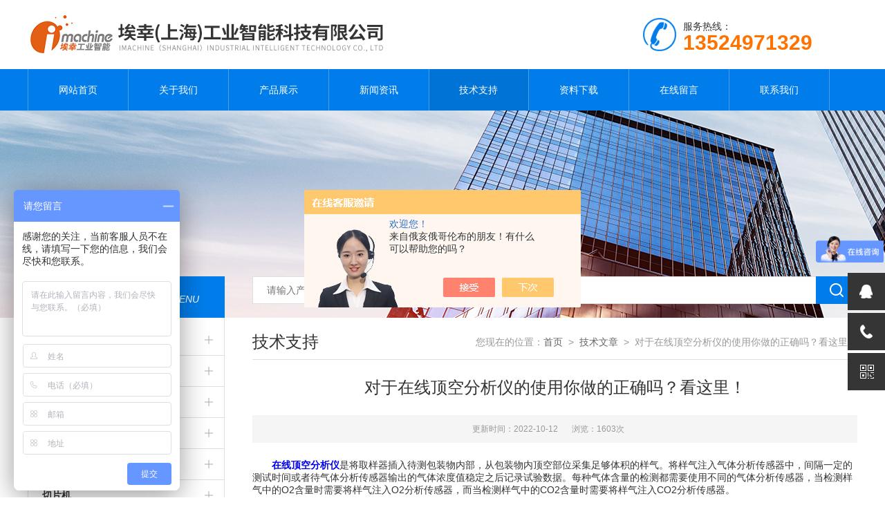

--- FILE ---
content_type: text/html; charset=utf-8
request_url: http://www.imachinesh.com/Article-3159192.html
body_size: 5473
content:
<!doctype html>
<html>
<head>
<meta charset="utf-8">
<meta name="viewport" content="width=device-width, initial-scale=1, maximum-scale=1, user-scalable=no">
<title>对于在线顶空分析仪的使用你做的正确吗？看这里！-埃幸（上海）工业智能科技有限公司</title>


<link rel="stylesheet" type="text/css" href="http://public.mtnets.com/public/css/swiper.min.css">
<script src="http://public.mtnets.com/public/js/jqueryNew.min.js"></script>
<script src="http://public.mtnets.com/public/js/swiper.min.js"></script>
<link type="text/css" rel="stylesheet" href="/Skins/412700/css/style.css">
<script type="text/javascript" src="/Skins/412700/js/setRem.js"></script>

<script type="application/ld+json">
{
"@context": "https://ziyuan.baidu.com/contexts/cambrian.jsonld",
"@id": "http://www.imachinesh.com/Article-3159192.html",
"title": "对于在线顶空分析仪的使用你做的正确吗？看这里！",
"pubDate": "2022-10-12T14:52:49",
"upDate": "2022-10-12T14:52:49"
    }</script>
<script language="javaScript" src="/js/JSChat.js"></script><script language="javaScript">function ChatBoxClickGXH() { DoChatBoxClickGXH('https://chat.chem17.com',415752) }</script><script>!window.jQuery && document.write('<script src="https://public.mtnets.com/Plugins/jQuery/2.2.4/jquery-2.2.4.min.js" integrity="sha384-rY/jv8mMhqDabXSo+UCggqKtdmBfd3qC2/KvyTDNQ6PcUJXaxK1tMepoQda4g5vB" crossorigin="anonymous">'+'</scr'+'ipt>');</script><script type="text/javascript" src="https://chat.chem17.com/chat/KFCenterBox/412700"></script><script type="text/javascript" src="https://chat.chem17.com/chat/KFLeftBox/412700"></script><script>
(function(){
var bp = document.createElement('script');
var curProtocol = window.location.protocol.split(':')[0];
if (curProtocol === 'https') {
bp.src = 'https://zz.bdstatic.com/linksubmit/push.js';
}
else {
bp.src = 'http://push.zhanzhang.baidu.com/push.js';
}
var s = document.getElementsByTagName("script")[0];
s.parentNode.insertBefore(bp, s);
})();
</script>
</head>

<body>

<!--top start-->


<style type="text/css">
	/* 设置滚动条的样式 */
	::-webkit-scrollbar { width:4px;}/* 滚动槽 */
	::-webkit-scrollbar-track { background-color:#f0f0f0; border-radius:0px;}/* 滚动条滑块 */
	::-webkit-scrollbar-thumb { background-color:#6d6e70;}
	::-webkit-scrollbar-thumb:window-inactive { background-color:#3c3c3c;}
</style>

<!--此Js使手机浏览器的active为可用状态-->
<script type="text/javascript">
    document.addEventListener("touchstart", function () { }, true);
</script>
<!--top start-->
<div class="ly_top">
	<div class="top_main">
		<div class="ly_logo"><a href="/"><img src="/Skins/412700/images/logo.jpg" /></a></div>
		<div class="ly_tel"><img src="/Skins/412700/images/tel_tb.png" />服务热线： <br><span>13524971329</span></div>		
		<div class="clear"></div>
	</div>
</div>
<!--top end-->

<!--nav start-->
<div class="ly_nav">
	<div class="menu_open">
		<i></i>
		<i></i>
		<i></i>
	</div>
	<div class="nav">
		<ul class="nav_ul clearfix">
			<li class="nav_item active"><a id="default" href="/">网站首页</a></li>
			<li class="nav_item"><a id="about" href="/about.html">关于我们</a><!--<i></i>--></li>
			<li class="nav_item"><a id="products" href="/products.html">产品展示</a><!--<i></i>--></li>
			<li class="nav_item"><a id="news" href="/news.html">新闻资讯</a><!--<i></i>--></li>
			<li class="nav_item"><a id="fqa" href="/article.html">技术支持</a><!--<i></i>--></li>
			<li class="nav_item"><a id="down" href="/down.html">资料下载</a><!--<i></i>--></li>
			<li class="nav_item"><a id="order" href="/order.html">在线留言</a><!--<i></i>--></li>
			<li class="nav_item"><a id="contact" href="/contact.html">联系我们</a><!--<i></i>--></li>
			<div class="clear"></div>
		</ul>
	</div>
	<div class="hcover"></div>
</div>
<!--nav end-->

<script src="https://www.chem17.com/mystat.aspx?u=imachinepackersh"></script>


<script>
var _hmt = _hmt || [];
(function() {
  var hm = document.createElement("script");
  hm.src = "https://hm.baidu.com/hm.js?f6d627d8a05d7018d25afac92e94f747";
  var s = document.getElementsByTagName("script")[0]; 
  s.parentNode.insertBefore(hm, s);
})();
</script>




<!--top end-->

<!--nav start-->

<!--nav end-->

<!--nybanner start-->
<div class="nybanner"><img src="/Skins/412700/images/ab_banner.jpg" /></div>
<!--nybanner end-->

<!--nymain start-->
<div class="nymain">
	<div class="ny_l">
		<div class="pro_menu">
			<div class="pro_menu_tit">产品目录<span>/ PRODUCT MENU</span><img src="/Skins/412700/images/down.png" onclick="test(this)"></div>
			<ul class="dropdown" id="div2" style="">
			 
				<li>
					<b><a href="/ParentList-1884895.html">残氧仪</a></b>
					<p class="showWordsBtn" onClick="showFullOrHide('残氧仪')" ></p>
					<p class="hideWordsBtn" onClick="showFullOrHide('残氧仪')" style="display:none;"></p>
					<ul id="残氧仪" style="height:0px; overflow:hidden;" zdheight="0px">
						 
						<li><a href="/SonList-2457640.html">气调包装分析仪</a></li>
						
						<li><a href="/SonList-2457596.html">安瓿瓶残氧仪</a></li>
						
						<li><a href="/SonList-2457594.html">西林瓶残氧仪</a></li>
						
						<li><a href="/SonList-1884903.html">荧光法残氧仪</a></li>
						
						<li><a href="/SonList-1884906.html">食品残氧仪</a></li>
						
						<li><a href="/SonList-1884907.html">便携式残氧仪</a></li>
						
						<li><a href="/SonList-1884908.html">进口残氧仪</a></li>
						
						<li><a href="/SonList-1884905.html">药品残氧仪</a></li>
						
						<li><a href="/SonList-1885977.html">无损残氧仪</a></li>
						
						<li><a href="/SonList-1884932.html">手持式残氧仪</a></li>
						
					</ul>
				</li>
			
				<li>
					<b><a href="/ParentList-1884894.html">顶空分析仪</a></b>
					<p class="showWordsBtn" onClick="showFullOrHide('顶空分析仪')" ></p>
					<p class="hideWordsBtn" onClick="showFullOrHide('顶空分析仪')" style="display:none;"></p>
					<ul id="顶空分析仪" style="height:0px; overflow:hidden;" zdheight="0px">
						 
						<li><a href="/SonList-2457590.html">膜康分析仪</a></li>
						
						<li><a href="/SonList-1884902.html">台式顶空气体分析仪</a></li>
						
						<li><a href="/SonList-1884901.html">无损顶空分析仪</a></li>
						
						<li><a href="/SonList-1893955.html">荧光法顶空分析仪</a></li>
						
						<li><a href="/SonList-1885985.html">在线顶空分析仪</a></li>
						
						<li><a href="/SonList-1884928.html">食品包装顶空分析仪</a></li>
						
						<li><a href="/SonList-1884927.html">药品包装顶空分析仪</a></li>
						
					</ul>
				</li>
			
				<li>
					<b><a href="/ParentList-1884913.html">气体混配器</a></b>
					<p class="showWordsBtn" onClick="showFullOrHide('气体混配器')" ></p>
					<p class="hideWordsBtn" onClick="showFullOrHide('气体混配器')" style="display:none;"></p>
					<ul id="气体混配器" style="height:0px; overflow:hidden;" zdheight="0px">
						 
						<li><a href="/SonList-1884915.html">气调包装气体混配器</a></li>
						
						<li><a href="/SonList-1885981.html">机械旋钮式气体混配器</a></li>
						
						<li><a href="/SonList-1885980.html">数字式气体混配器</a></li>
						
						<li><a href="/SonList-1885979.html">食品包装气体混配器</a></li>
						
					</ul>
				</li>
			
				<li>
					<b><a href="/ParentList-1884899.html">检漏仪</a></b>
					<p class="showWordsBtn" onClick="showFullOrHide('检漏仪')" ></p>
					<p class="hideWordsBtn" onClick="showFullOrHide('检漏仪')" style="display:none;"></p>
					<ul id="检漏仪" style="height:0px; overflow:hidden;" zdheight="0px">
						 
						<li><a href="/SonList-2452216.html">透湿仪</a></li>
						
						<li><a href="/SonList-2452215.html">透过率测试仪</a></li>
						
						<li><a href="/SonList-1919612.html">在线检漏仪</a></li>
						
						<li><a href="/SonList-1884910.html">包装检漏仪</a></li>
						
						<li><a href="/SonList-1884911.html">无损包装检漏仪</a></li>
						
						<li><a href="/SonList-1884930.html">食品包装检漏仪</a></li>
						
						<li><a href="/SonList-1884931.html">容器密封性检漏仪</a></li>
						
						<li><a href="/SonList-1884929.html">无菌药品包装检漏仪</a></li>
						
					</ul>
				</li>
			
				<li>
					<b><a href="/ParentList-1884900.html">包装机</a></b>
					<p class="showWordsBtn" onClick="showFullOrHide('包装机')" ></p>
					<p class="hideWordsBtn" onClick="showFullOrHide('包装机')" style="display:none;"></p>
					<ul id="包装机" style="height:0px; overflow:hidden;" zdheight="0px">
						 
						<li><a href="/SonList-2377769.html">预制菜食品包装机</a></li>
						
						<li><a href="/SonList-1884917.html">气调包装机</a></li>
						
						<li><a href="/SonList-1884919.html">真空贴体包装机</a></li>
						
						<li><a href="/SonList-1884924.html">真空包装机</a></li>
						
						<li><a href="/SonList-1885982.html">预制托盒包装机</a></li>
						
						<li><a href="/SonList-1884925.html">热成型拉伸膜包装机</a></li>
						
						<li><a href="/SonList-1884921.html">真空收缩包装机</a></li>
						
						<li><a href="/SonList-1884923.html">保鲜膜包装机</a></li>
						
					</ul>
				</li>
			
				<li>
					<b><a href="/ParentList-2366750.html">切片机</a></b>
					<p class="showWordsBtn" onClick="showFullOrHide('切片机')" ></p>
					<p class="hideWordsBtn" onClick="showFullOrHide('切片机')" style="display:none;"></p>
					<ul id="切片机" style="height:0px; overflow:hidden;" zdheight="0px">
						 
						<li><a href="/SonList-2366752.html">全自动切片机</a></li>
						
						<li><a href="/SonList-2366751.html">手动切片机</a></li>
						
					</ul>
				</li>
			
				<li>
					<b><a href="/ParentList-1884912.html">称重贴标机</a></b>
					<p class="showWordsBtn" onClick="showFullOrHide('称重贴标机')" ></p>
					<p class="hideWordsBtn" onClick="showFullOrHide('称重贴标机')" style="display:none;"></p>
					<ul id="称重贴标机" style="height:0px; overflow:hidden;" zdheight="0px">
						 
						<li><a href="/SonList-1900279.html">入门级称重贴标机</a></li>
						
						<li><a href="/SonList-1900280.html">高性能称重贴标机</a></li>
						
					</ul>
				</li>
			
				<li>
					<b><a href="/ParentList-2462907.html">开箱封箱机</a></b>
					<p class="showWordsBtn" onClick="showFullOrHide('开箱封箱机')" ></p>
					<p class="hideWordsBtn" onClick="showFullOrHide('开箱封箱机')" style="display:none;"></p>
					<ul id="开箱封箱机" style="height:0px; overflow:hidden;" zdheight="0px">
						 
						<li><a href="/SonList-2462911.html">套袋机</a></li>
						
					</ul>
				</li>
			
				<li>
					<b><a href="/ParentList-2366774.html">生鲜肉</a></b>
					<p class="showWordsBtn" onClick="showFullOrHide('生鲜肉')" ></p>
					<p class="hideWordsBtn" onClick="showFullOrHide('生鲜肉')" style="display:none;"></p>
					<ul id="生鲜肉" style="height:0px; overflow:hidden;" zdheight="0px">
						 
						<li><a href="/SonList-2366781.html">生鲜肉气调包装品控方案</a></li>
						
					</ul>
				</li>
			
				<li>
					<b><a href="/ParentList-2624523.html">质构仪</a></b>
					<p class="showWordsBtn" onClick="showFullOrHide('质构仪')" ></p>
					<p class="hideWordsBtn" onClick="showFullOrHide('质构仪')" style="display:none;"></p>
					<ul id="质构仪" style="height:0px; overflow:hidden;" zdheight="0px">
						 
						<li><a href="/SonList-2624532.html">数字测力计</a></li>
						
						<li><a href="/SonList-2624530.html">电动硬度测试仪</a></li>
						
						<li><a href="/SonList-2624527.html">化妆品物性测试仪质构仪</a></li>
						
						<li><a href="/SonList-2624526.html">食品物性测试仪质构仪</a></li>
						
						<li><a href="/SonList-2624525.html">化妆品质构仪</a></li>
						
						<li><a href="/SonList-2624524.html">食品质构仪</a></li>
						
					</ul>
				</li>
			
			</ul>
            
           
		</div>
        
 
		
	</div>
	
	<div class="ny_r">
		<!--search start-->
<div class="ly_search">
	<form action="/products.html" method="post">
	<div class="sc_ipt"><input type="text" name="keyword" placeholder="请输入产品名称" /></div>
	<div class="sc_btn"><input type="submit" value="" /></div>
	</form>
</div>
		<!--search end-->
		<div class="ny_title">
			技术支持<p>您现在的位置：<a href="/">首页</a>&nbsp;&nbsp;&gt;&nbsp;&nbsp;<a href="/article.html">技术文章</a>&nbsp;&nbsp;&gt;&nbsp;&nbsp;对于在线顶空分析仪的使用你做的正确吗？看这里！</p>
		</div>
	<div class="news_detail">
		<div class="news_detail_tit">对于在线顶空分析仪的使用你做的正确吗？看这里！</div>
		<div class="nwdtl_tip"><span>更新时间：2022-10-12</span><span>浏览：1603次</span></div>
		<div class="nwdtl_con">
			<div>　　<a href="http://www.imachinesh.com/SonList-1885985.html" target="_blank"><strong>在线顶空分析仪</strong></a>是将取样器插入待测包装物内部，从包装物内顶空部位采集足够体积的样气。将样气注入气体分析传感器中，间隔一定的测试时间或者待气体分析传感器输出的气体浓度值稳定之后记录试验数据。每种气体含量的检测都需要使用不同的气体分析传感器，当检测样气中的O2含量时需要将样气注入O2分析传感器，而当检测样气中的CO2含量时需要将样气注入CO2分析传感器。<br />&nbsp;</div><div>　　在线顶空分析仪的操作方法：<br />&nbsp;</div><div>　　1、将密封垫贴到试样的待测部位，注意要贴牢固，防止漏气。<br />&nbsp;</div><div>　　2、预热仪器，将取样针头插入样品。待试样放置稳定后，将取样针头刺穿密封垫中间部位进入试样内部，但避免取样针头扎到包装内的物品而导致针头堵塞或断裂。<br />&nbsp;</div><div>　　3、设置试验参数，如测试时间、气体采集体积等。<br />&nbsp;</div><div>　　4、点击开始试验后，取样器自动从试样内部采集足够体积的样气。<br />&nbsp;</div><div>　　5、样气将自动经注样口、管路进入气体分析传感器。<br />&nbsp;</div><div>　　6、间隔一定的测试时间或者待气体分析传感器输出的气体浓度值稳定之后记录试验数据。<br />&nbsp;</div><div>　　在线顶空分析仪的特点：<br />&nbsp;</div><div>　　高分辨率LCD显示屏，显示清晰、美观；<br />&nbsp;</div><div>　　机身设计精密，高防护性；<br />&nbsp;</div><div>　　两点校准，校准简单方便；<br />&nbsp;</div><div>　　具有自动压力和温度补偿功能，降低压力和温度变化对测量值造成的误差；<br />&nbsp;</div><div>　　操作简单、使用寿命长、易维护；<br />&nbsp;</div><div>　　锂电池满电状态下，可进行至少2000次测量；<br />&nbsp;</div><div>　　无按键操作超过自动关机时间后，仪表自动关机；<br />&nbsp;</div><div>　　自带USB数据下载口，具有数据导出功能。</div>
		</div>
	</div>

	<div class="prev_next">
		<ul>
			<li><p>上一篇：<a href="/Article-3159204.html">称重贴标机是依据什么原理进行工作的？</a></p></li>
			<li><p>下一篇：<a href="/Article-3157810.html">人人都说预制菜，餐厅到底怎么做</a></p></li>
		</ul>
	</div>
	</div>
</div>
<!--nymain end-->

<!--foot start-->
<!--foot start-->
<div class="ly_foot">
	<div class="ft_copy">
		<div class="cp_main">
			? 埃幸（上海）工业智能科技有限公司 版权所有&nbsp;&nbsp;&nbsp;&nbsp;备案号：<a href="http://beian.miit.gov.cn" target="_blank" rel="nofollow">沪ICP备16050522号-3</a>
			<p>技术支持：<A href="https://www.chem17.com" target="_blank" rel="nofollow" >化工仪器网</A>&nbsp;&nbsp;&nbsp;&nbsp;<a href="https://www.chem17.com/login" target="_blank" rel="nofollow" >管理登陆</a>&nbsp;&nbsp;&nbsp;&nbsp;<a href="/sitemap.xml">网站地图</a></p>
		</div>
	</div>
</div>
<!--foot end-->
<!--右侧悬浮-->
<div class="suspension">
	<div class="suspension-box">
		<a href="#" class="a a-service "><i class="i"></i></a>
		<a href="javascript:;" class="a a-service-phone "><i class="i"></i></a>
		<a href="javascript:;" class="a a-qrcode"><i class="i"></i></a>
		<a href="javascript:;" class="a a-top"><i class="i"></i></a>
		<div class="d d-service">
			<i class="arrow"></i>
			<div class="inner-box">
				<div class="d-service-item clearfix">
					<a href="http://wpa.qq.com/msgrd?v=3&amp;uin=2280441557&amp;site=qq&amp;menu=yes" class="clearfix"><span class="circle"><i class="i-qq"></i></span><h3>咨询在线客服</h3></a>
				</div>
				<div class="clear"></div>
			</div>
		</div>
		<div class="d d-service-phone">
			<i class="arrow"></i>
			<div class="inner-box">
				<div class="d-service-item clearfix">
					<span class="circle"><i class="i-tel"></i></span>
					<div class="text">
						<p style="margin: 0;">联系电话：<br> 13524971329</p>
					</div>
				</div>
				<div class="clear"></div>
			</div>
		</div>
		<div class="d d-qrcode">
			<i class="arrow"></i>
			<div class="inner-box">
				<div class="qrcode-img"><img src="/Skins/412700/images/side_ewm.jpg" alt=""></div>
				<p>微信服务号</p>
			</div>
			<div class="clear"></div>
		</div>
	</div>
</div>
	
<!--手机端漂浮电话-->
<div class="pf_tel">
	<a href="tel:13524971329"><img src="/Skins/412700/images/pf_tel.png" /></a>
</div>
<!--foot end-->

<!--右侧悬浮-->


 <script type='text/javascript' src='/js/VideoIfrmeReload.js?v=001'></script>
  
</html>
<script>
    $("#fqa").addClass("navon");
</script>


</body>